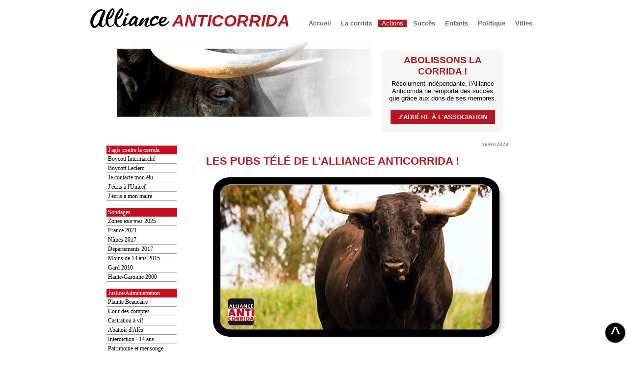

--- FILE ---
content_type: text/html; charset=UTF-8
request_url: https://allianceanticorrida.fr/actions/spot-pub-2022-alliance-anti-corrida.php
body_size: 5296
content:
<!doctype html>
<html lang="fr">
<head>
<meta charset="utf-8">
<title>Les pubs télé de l'Alliance Anticorrida - Association anti corrida, contre la tauromachie</title>
<meta name="viewport" content="width=device-width, initial-scale=1.0" >
<meta name="google-site-verification" content="3e5o9GEtYe6haNKA-WyDFas-Kx9OmGOweKW19j1g5Ec" >
<meta name="description" content="Découvrez les publicités chocs de l'Alliance Anticorrida. L'Alliance Anticorrida a le soutien de personnalités. L'Alliance Anticorrida agit contre la torture et la mort données en spectacle. De nombreux succès à notre actif." >
<meta name="identifier-url" content="https://www.allianceanticorrida.fr/" >
<meta name="keywords" content="anti corrida, anticorrida, association anti corrida, corridas, contre la tauromachie, Alliance Anticorrida, tauromachie, taureau, toros, taurin, toromachique, anti, contre, lutte, torero, toreador, banderilles, spectacle, suppression, abolition, bullfighting, pétition, personnalités, people, spectacle, violence, protection des enfants, bien-être animal, association, société, barbare, animaux, défense, torture, art, aficionado, matador, arène, culture, équestre, cheval, chevaux, picador, équitation, ibérique, espagnole, Espagne, tradition, cruauté, corida, contre la corrida, interdiction, mineurs, villes taurines, spectacle, taurin" >
<meta name="revisit-after" content="1 week" >
<meta name="author" content="Alliance Anticorrida" >
<meta name="creator" content="Alliance Anticorrida" >
<meta name="category" content="association ; non-profit" >
<meta name="publisher" content=" Anticorrida Alliance" >
<meta name="language" content="fr" >
<meta name="format" content="text/HTML" >
<meta name="date.created" content="(SCHEME=ISO8601)2007-08-01" >
<meta name="date.lastmodified" content="hebdomadaire ; weekly basis" >
<meta name="audience" content="all" >
<meta name="distribution" content="global" >
<meta name="acces" content="libre ; free" >
<meta name="cout" content="gratuit ; free" >
<link rel="apple-touch-icon" sizes="180x180" href="/apple-touch-icon.png" >
<link rel="icon" type="image/png" href="/favicon-32x32.png" sizes="32x32" >
<link rel="icon" type="image/png" href="/favicon-16x16.png" sizes="16x16" >
<link rel="manifest" href="/manifest.json" >
<link rel="mask-icon" href="/safari-pinned-tab.svg" color="#5bbad5" >
<meta name="theme-color" content="#ffffff" >
<link href='https://fonts.googleapis.com/css?family=Homemade+Apple' rel='stylesheet' type='text/css' >
<link href="../css/aa-2.css" rel="stylesheet" type="text/css">
<link href="../css/skeleton.css" rel="stylesheet" type="text/css">
<link href="../css/nav-JP.css" rel="stylesheet" type="text/css">
<!-- Google tag (gtag.js) -->

<script async src="https://www.googletagmanager.com/gtag/js?id=G-9WWR4QL0CQ"></script>
<script>
  window.dataLayer = window.dataLayer || [];
  function gtag(){dataLayer.push(arguments);}
  gtag('js', new Date());

  gtag('config', 'G-9WWR4QL0CQ');
</script>
</head>
<body><span id="top"></span>
<div id="page">
<div id="navFixed">
<nav class="clearfix">
<ul class="clearfix">
<li class="noSmartphone"><p>Alliance <span class="logo">anticorrida</span></p></li>
<li><a href="../index.html">Accueil</a></li>
<li><a href="../combat.html">La corrida</a></li>
<li><div class="selected">Actions</div></li>
<li><a href="../victoires/victoires.php">Succès</a></li>
<li><a href="../enfants/enseignement.php">Enfants</a></li>
<li><a href="../politique/politique.php">Politique</a></li>
<!--<li><a href="../boutique.html">Boutique</a></li>-->
<li><a href="../villes/villes-renoncent-alliance-anti-corrida.php">Villes</a></li>
</ul>
<a href="#" id="pull">Menu</a></nav>
</div>
<!-- header -->
<div class="container"><div id="header" class="noDesktop"><h1>Alliance <span class="logo">anticorrida</span></h1></div>
<div class="container">
<div class="row">
<div class="eight columns">
<div class="centre">
<img src="../img/header.jpg" alt="Alliance Anticorrida">
</div></div>
<div class="four columns">
<div class="centre">
<div id="jadhereAlassociation">
<h2>Abolissons la corrida&nbsp;!</h2>
Résolument indépendante, l'Alliance Anticorrida ne remporte des succès<br>
que grâce aux dons de ses membres.
<p class="jadhereAlassociation"><a href="../boutique.html" title="J'adhère à l'association">J'adhère à l'association</a></p><br>
</div></div></div></div></div><!-- Fin header -->

<br class="clearall">
<div class="row">
<div class="three columns"><div class="menu-victoires"><link href="../css/menu-villes-2.css" rel="stylesheet" type="text/css">

<ul class="menu-villesNews">
  <li>J'agis&nbsp;contre&nbsp;la&nbsp;corrida</li></ul>

<ul class="menu-villes">
<li><a href="intermarche-alliance-anti-corrida.php">Boycott Intermarché</a></li>
<li><a href="leclerc-promeut-la-corrida-alliance-anti-corrida.php">Boycott Leclerc</a></li>
<li><a href="contacter-les-parlementaires-alliance-anticorrida.php">Je&nbsp;contacte&nbsp;mon&nbsp;élu</a></li>
<li><a href="unicef-indignation-stop-aux-dons-alliance-anti-corrida.php">J'écris à l'Unicef</a></li>
<li><a href="rencontrez-votre-maire-alliance-anticorrida.php">J'écris à mon&nbsp;maire</a></li>
</ul>


<ul class="menu-villesNews"><li>Sondages</li></ul>

<ul class="menu-villes">
<li><a href="sondage-departements-taurins-alliance-anti-corrida-2025.php">Zones <em>taurines</em> 2025</a></li>
<li><a href="sondage-alternative-aux-corridas-alliance-anti-corrida-2021.php">France&nbsp;2021</a></li>
<li><a href="sondage-nimes-alliance-anti-corrida-2017.php">N&icirc;mes&nbsp;2017</a></li>
<li><a href="sondage-departements-taurins-alliance-anti-corrida-2017.php">Départements 2017</a></li>
<li><a href="sondage-alliance-anti-corrida-2015-mineurs.php">Moins de 14 ans 2015</a></li>
<li><a href="sondage-alliance-anti-corrida-2010.php">Gard&nbsp;2010</a></li>
<li><a href="sondage-toulouse-alliance-anti-corrida-2000.php">Haute-Garonne 2000</a></li>
</ul>




<ul class="menu-villesNews">
  <li>Justice/Administration</li></ul>

<ul class="menu-villes">
<li><a href="beaucaire-plainte-alliance-anticorrida.php">Plainte Beaucaire</a></li>
<li><a href="cour-des-comptes-alliance-anti-corrida.php">Cour des comptes</a></li>
<li><a href="castration-a-vif-alliance-anti-corrida.php">Castration à vif</a></li>
<li><a href="abattoirs-mobilisation-historique-des-personnalites-alliance-anti-corrida.php">Abattoir&nbsp;d'Al&egrave;s</a></li>
<li><a href="interdiction-arenes-enfants-alliance-anti-corrida.php">Interdiction&nbsp;&ndash;14 ans</a></li>
<li><a href="corrida-inscription-inventaire-patrimoine-mensonge.php">Patrimoine&nbsp;et&nbsp;mensonge</a></li>
<li><a href="europe-rejet-subventions-alliance-anticorrida.php">Europe&nbsp;:&nbsp;le&nbsp;d&eacute;ni </a></li>
<li><a href="taureau-poignarde.php">Taureau&nbsp;poignard&eacute;&nbsp;!</a></li>
<li><a href="diffamation.php">Adversaire&nbsp;l&eacute;gitime</a></li>

</ul>


<ul class="menu-villesNews">
<li>Actions diverses</li></ul>

<ul class="menu-villes">
<li><a href="leclerc-promeut-la-corrida-alliance-anti-corrida.php">Boycott Leclerc</a></li>
<li><a href="spot-pub-2022-alliance-anti-corrida.php">Les&nbsp;pubs&nbsp;télé</a></li>
<li><a href="bouvine-amalgame-alliance-anti-corrida.php">Bouvine et amalgame</a></li>
<li><a href="stop-abattage-sans-etourdissement.php">Abattage&nbsp;rituel</a></li>
<li><a href="personnalites-anti-corrida.php">Personnalit&eacute;s&nbsp;contre</a></li>
<li><a href="pamela-anderson-remet-595000-signatures-contre-la-corrida.php">Pamela&nbsp;Anderson</a></li>
<li><a href="manif-2010.php">Marche&nbsp;anticorrida </a></li>
<li><a href="actions-choc.php">Actions&nbsp;choc</a></li>
<li><a href="affichage-4x3-survols-publicitaires-alliance-anti-corrida.php">Affichage&nbsp;et&nbsp;survols</a></li>
<li><a href="figure-geante.php">N&icirc;mes&nbsp;:&nbsp;figure g&eacute;ante</a></li>
</ul>



<ul class="menu-villesNews"><li>Les procorrida</li></ul>

<ul class="menu-villes">
<li><a href="personnalites-pro-corrida.php">Personnalit&eacute;s&nbsp;pro</a></li>
<li><a href="taureau-a-la-corde-eyragues-lettre-ouverte.php">Mensonges&nbsp;des&nbsp;pro</a></li>
<li><a href="raseteurs.php">Raseteurs&nbsp;banderilleros</a></li>
</ul>




</div></div>
<div class="nine columns">


<div class="date">18/07/2023</div>
<br >
<h2>les pubs télé de l'ALLIANCE ANTICORRIDA&nbsp;!</h2>
<a href="https://www.youtube.com/watch?v=dk5phT1tJtg">
<img src="../img/img-actions/montage-video-spot-tv.jpg" alt="Alliance Anticorrida" class="centre"></a>
<br>
<p align="justify">Après le spot de 2022 sur CNews, BFMTV et RMC, l'Alliance Anticorrida a décidé de toucher un cœur de cible plus large, avec une nouvelle publicité sur 6ter, W9 et Gulli.</p>
<p align="justify">L’inévitable censure a contraint l’association à trouver un angle pour évoquer l’horrible réalité, pourtant accessible à tout un chacun, et sans limite d’âge dans les arènes. Contrairement à ce que d'aucuns pourraient penser, le clip anticorrida suscite le questionnement et engage   le spectateur.</p>
<p align="justify">  Diffusée une première fois pour la feria de Nîmes, la publicité  reprend le 19 juillet jusqu'au 15 août pendant toutes les corridas de l’été. Entre des programmes comme <em>NCIS</em>, <em>Daniel Balavoine : vivre ou survivre</em>, <em>Goldman : un héros si discret</em>, <em>Le meilleur du Marrakech du rire</em>, <em>Un dîner presque parfait</em> ou encore <em>Enquête d'action</em>, les 260 passages du clip sensibiliseront 23 millions de spectateurs à la douloureuse réalité de la corrida.</p>
<p align="justify">Le coût de la pub est estimé à 60&nbsp;000&nbsp;€. Mais, afin que chacun puisse se sentir pleinement acteur de cette campagne, un financement participatif à hauteur de 12&nbsp;000&nbsp;€ a été mis en œuvre. Il a d'ores et déjà permis de collecter près de 9&nbsp;000&nbsp;€. </p>
<p align="justify"> L'objectif de l’association est de convaincre, le grand public de soutenir l'interdiction d’un spectacle barbare que rien ne peut justifier.</p>
<span class="puceNoire">&bull; </span><a href="https://www.youtube.com/watch?v=dk5phT1tJtg"> <strong>Visionner le spot télé 2023</strong></a> 
<br>
<blockquote class="twitter-tweet"><p lang="fr" dir="ltr">Découvrez la nouvelle pub télé de l&#39;Alliance <a href="https://x.com/Anticorrida?ref_src=twsrc%5Etfw">@anticorrida</a>. La diffusion débute pour la feria de Nîmes sur <a href="https://x.com/6ter?ref_src=twsrc%5Etfw">@6ter</a>, <a href="https://x.com/W9?ref_src=twsrc%5Etfw">@W9</a> et <a href="https://x.com/gulli?ref_src=twsrc%5Etfw">@gulli</a>. Elle se poursuivra durant les <a href="https://x.com/hashtag/corridas?src=hash&amp;ref_src=twsrc%5Etfw">#corridas</a> de l&#39;été, du 19 juillet jusqu&#39;au 15 août. <a href="https://t.co/G7pkSAOTB8">https://t.co/G7pkSAOTB8</a></p>&mdash; Alliance Anticorrida (@Anticorrida) <a href="https://x.com/Anticorrida/status/1662024700292132865?ref_src=twsrc%5Etfw">May 26, 2023</a></blockquote> <script async src="https://platform.x.com/widgets.js" charset="utf-8"></script> 
<p></p>

<hr>
<br class="clearall">



<a href="https://www.youtube.com/watch?v=oRhRoVeHiyo">
<img src="../img/img-actions/spot-2022.jpg" alt="Alliance Anticorrida" class="centre">
</a>
<p align="justify">En 2022, l'Alliance Anticorrida avait déjà marqué les esprits par un spot qui avait tourné en boucle tout l’été sur CNews BFMTV et RMC. Son contenu, à caractère didactique, s’adressait plus particulièrement aux décideurs, au monde politique et associatif. </p>
<p align="justify" class="texteJustify"> Le D<sup>r</sup> Courreau, professeur de zootechnie et <a href="https://www.veterinaires-anticorrida.fr/">fondateur du COVAC</a>, et le D<sup>r</sup> Richier, psychiatre et fondateur du <a href="https://www.collectif-protec.fr/">collectif PROTEC</a>, y exposaient le déroulement d'une corrida et l'impact d'un tel spectacle sur les enfants.</p>
<p align="justify"  class="texteJustify">Le spot était doublé d'une campagne digitale sur les réseaux sociaux.</p>

<br>

<span class="puceNoire">&bull; </span><a href="https://www.youtube.com/watch?v=oRhRoVeHiyo"> <strong>Visionner le spot télé 2022</strong></a> 
<br>

<br>

<blockquote class="twitter-tweet"><p lang="fr" dir="ltr">Du jamais vu à la télévision‼️L&#39;Alliance <a href="https://x.com/Anticorrida?ref_src=twsrc%5Etfw">@Anticorrida</a><br>lance un spot publicitaire. Pendant les corridas de l&#39;été, le vrai visage de la <a href="https://x.com/hashtag/corrida?src=hash&amp;ref_src=twsrc%5Etfw">#corrida</a> et l&#39;impact sur les enfants seront dévoilés par des professionnels. Voir le clip sur <a href="https://t.co/IyK4szJW0j">https://t.co/IyK4szJW0j</a></p>&mdash; Alliance Anticorrida (@Anticorrida) <a href="https://x.com/Anticorrida/status/1549725284227760129?ref_src=twsrc%5Etfw">July 20, 2022</a></blockquote> <script async src="https://platform.x.com/widgets.js"></script> 
<br>
<span class="puceNoire">&bull; </span><a href="https://www.youtube.com/watch?v=gb-zEoKuhls"> <strong>Visionner la version longue (2 minutes)</strong></a>
<p></p>

</div></div>
<br class="clearall">

<!-- footer -->
<div id="footer"><div class="row">
<!--Social-->
<div class="four columns">
<a href="https://www.facebook.com/AllianceAnticorrida" title="Facebook"><img src="../img/Nouveaux-icones/Facebook.gif" alt="Facebook Alliance Anticorrida" ></a>&nbsp;&nbsp;&nbsp;&nbsp;&nbsp;
<a href="https://x.com/Anticorrida" title="X"><img src="../img/Nouveaux-icones/x.png" alt="X Alliance Anticorrida" ></a>&nbsp; &nbsp;&nbsp;&nbsp;
<a href="https://www.instagram.com/allianceanticorrida/" title="Instagram"><img src="../img/Nouveaux-icones/Instagram.gif" alt="Instagram Alliance Anticorrida" ></a>&nbsp; &nbsp;&nbsp;&nbsp;
<a href="https://www.youtube.com/c/AllianceAnticorrida" title="You Tube"><img src="../img/Nouveaux-icones/Youtube.gif" alt="Youtube Alliance Anticorrida" ></a>
</div>
<!--Alliance-->
<div class="four columns">
<strong><a href="https://www.allianceanticorrida.fr/infos-legales.html">Mentions légales</a>   - 
<a href="https://www.allianceanticorrida.fr/Docs_atelecharger/etudes.pdf">Études </a><br >
Alliance Anticorrida - BP 77023<br >
30910 Nîmes cedex&nbsp;2</strong>
</div>
<!--Don-->
<div class="four columns"> 
<a href="../boutique.html" title="Faire un don"><img src="../img/Nouveaux-icones/don.png" alt="faire un don" width="84" height="44" ></a>&nbsp;&nbsp;&nbsp;
<a href="../contact.php" title="Envoyer un mail"><img src="../img/Nouveaux-icones/mail.gif" alt="inscription" ></a>&nbsp;&nbsp;&nbsp;
<a href="../newsletter.php" title="Newsletter"><img src="../img/Nouveaux-icones/newsletter.png" alt="inscription" ></a>&nbsp;&nbsp;&nbsp;
</div>

</div><br class="clearall" ><a href="#top" title="Retour en haut" id="scrollTop">^</a></div></div></div>
<br class="clearall" >
<br class="clearall" >
<script src="https://ajax.googleapis.com/ajax/libs/jquery/1.9.1/jquery.min.js"></script>
<script>$(function() {var pull 		= $('#pull');menu 		= $('nav ul');menuHeight	= menu.height();$(pull).on('click', function(e) {e.preventDefault();menu.slideToggle();});$(window).resize(function(){var w = $(window).width();if(w > 320 && menu.is(':hidden')) {menu.removeAttr('style');}});});</script>
</body></html>

--- FILE ---
content_type: text/css
request_url: https://allianceanticorrida.fr/css/aa-2.css
body_size: 3235
content:
img { border-style: none;}

.clearall { clear: both; }
ol, ul, li {list-style: none;}
@font-face {font-family: 'florencia_blonflorenciablonde';src: url('florencia_blonde-webfont.woff2') format('woff2'),url('florencia_blonde-webfont.woff') format('woff');font-weight: normal;font-style: normal;}
body{ font-family: Geneva, Arial, Helvetica, sans-serif; margin: 0; padding: 0; opacity: 1; line-height: normal; font-size: 0.9em; background-color: #FFF; }
#container { padding-top: 50px; margin-top: 50px;  }
#page{ max-width: 890px; width: auto; margin-right: auto; margin-left: auto; background-color: rgb(255,255,255);padding-top: 55px;  }
#header {height: auto;width: auto;margin-right: auto;margin-left: auto;text-align: center;}
#header h1 { background-color: #fff; text-align: center; font-family: 'florencia_blonflorenciablonde', cursive; color: #000; text-transform: none;  font-size: 5.5em; padding-right: 0em; padding-left: 0px; margin-top: 0em; margin-right: 0em; margin-bottom: -0.3em; margin-left: 0; padding-top: 0em; font-weight: lighter; } 
#header h1 .logo {font-family: Geneva, Arial, Helvetica, sans-serif;text-transform: uppercase;color: #B51621;font-weight: 900;font-style: italic;font-size: 0.65em;margin-left: -0.2em;position: relative; top: 0.07em;}
#footer {text-align: center;  margin-right: auto; margin-left: auto; margin-bottom: 5em;background-color: rgb(246,246,246); padding-top: 1em; }

/* Actus*/
#pave-actus{ float: left; height: auto; background-color: rgb(246,246,246); }
#pave-actus p{ padding-bottom: 0.5em; padding-right: 10px; padding-left: 10px; text-align: justify; height: auto; }
.date { color: #666666; margin-right: 1em; font-size: x-small; position: relative; float: right; margin-top: 0.7em; }
.textePaveActu { text-align: justify; text-align-last: left; -moz-text-align-last: left; padding-right: 1em; padding-left: 1em; }
#pave-actus img{ float: left; margin-right: 0.5em; }
#pave-actus h2{
	clear: none;
	color: #B51621;
	font-size: 1.2em;
	text-transform: none;
	margin-bottom: 5px;
	margin-top: 12px;
	font-family: Optima, "Trebuchet MS", Lucida, Arial, Geneva, Verdana, "Lucida Grande", Tahoma, Helvetica, sans-serif;
}
.fond-victoires{ background-color: rgb(255,0,0); height: 100px; border: thin solid rgb(204,204,204); }
.lire-la-suite{ font-weight: normal; font-style: normal; margin-left: 0.625em; font-size: 12px; margin-right: 0.625em;}
.lire-la-suite a:hover {color: #fff; background-color: #B51621; }
.enSavoirPlus {clear: left; color: #B51621; font-size: 1.3em; font-weight: normal; padding-top: 0.5em;border-top-width: thin; border-top-style: solid; border-top-color: #d9dada; background-color: rgb(238,238,238); padding-bottom: 0.5em; margin-bottom: 0.6em;text-align: center; }


/* Vidéo*/
.video { text-align: center; display: block; margin-right: auto; margin-left: auto; }

/* H Titres */
h1{ color: #B51621;text-transform: uppercase; margin-left: 3.5em; margin-bottom: 5px; }
h2{clear: both;color: #B51621;font-size: 1.5em;text-transform: uppercase;font-family: Optima, "Trebuchet MS", Lucida, Arial, Geneva, Verdana, "Lucida Grande", Tahoma, Helvetica, sans-serif;}
.centre h2{ clear: both; color: #B51621; font-size: 1.5em; text-transform: uppercase; font-family: Optima, "Trebuchet MS", Lucida, Arial, Geneva, Verdana, "Lucida Grande", Tahoma, Helvetica, sans-serif; margin-bottom: 0em; margin-top: 1em; }
h3{ clear: both; padding-left: 0.625em; margin-top: 15px; color: #B51621; font-size: 15px; }
h4{
	clear: both;
	font-size: x-large;
	color: #B51621;
	text-transform: uppercase;
	margin-bottom: 5px;
	border-bottom-width: 1px;
	border-bottom-style: solid;
	border-bottom-color: #B51621;
	font-family: Optima, "Trebuchet MS", Lucida, Arial, Geneva, Verdana, "Lucida Grande", Tahoma, Helvetica, sans-serif;
}
h5 {color: #B51621;font-size: 1.3em;text-transform: none; margin-block-end: 0em;}
h6 { clear: left; color: #333; font-size: 1.3em; font-weight: normal; padding-top: 0.5em;border-top-width: thin; border-top-style: solid; border-top-color: #d9dada; background-color: rgb(238,238,238); padding-bottom: 0.5em; margin-bottom: 0.6em; margin-right: 2em; margin-left: 2em; text-align: center; }

.titres-ts-jb {
	color: #333333;
	font-size: 12px;
	font-weight: bold;
}
.titres-depliants-jb { color: #B51621; font-size: 14px; font-style: italic; font-weight: bold; line-height: 25px; margin-right: auto; margin-left: auto; }
.titreMunicipales {clear: left;clip: rect(auto, auto, -10px, auto);color: #0662C6;font-size: 1em;font-weight: 700;margin-bottom: 0;margin-top: 0px;padding-bottom: 5px;text-transform: uppercase;}

/* J'adhère */
#jadhereAlassociation{ height: auto; text-align: center; background-color: rgb(246,246,246); font-size: 0.9em; } 
#jadhereAlassociation h2{ text-align: center; margin-bottom: 0.3em; padding-top: 0.4em; }
#jadhereAlassociationTitre{ font-size: 2em; font-weight: bold; }
.jadhereAlassociation{ text-transform: uppercase; color: #FFF; background-color: #B51621; text-align: center; width: auto; max-width:200px; margin-right: auto; margin-left: auto; padding: 0.5em; font-weight: bold; margin-bottom: 0.2em; margin-top: 1.3em; }
.jadhereAlassociation a{color:#FFF;}
.jadhereAlassociation a:hover{color:#FFF;}

/* Commun */
img{ border: none;max-width: 100%;height: auto; }
a {color:#B51621; text-decoration: none;}
a:hover{ color: #fff; background-color: #B51621; }
.Style1 {font-size: 0.7em;}
.texteJustify { text-align: justify; text-align-last: left; -moz-text-align-last:left;}
.texteCentre { text-align: center; }
.grisdroit {color: #666666;font-size: 0.8em; margin: 0;text-align: right;}
.grisItalique { color: #666666; font-size: 0.9em; font-style: italic; margin: 0;}
.gris { color: #666666; font-size: 0.95em; margin-top: 0px; }
.grisLivraison { color: #333; font-size: 1.2em; font-weight: lighter; padding-top: 0.5em; text-align: center; }
.twitter-tweet {text-align: center; display: block; margin-right: auto; margin-left: auto; }
.rouge {color: #B51621;}
.noir {color: #000000;}
.blanc { background-color: rgb(255,255,255); height: 2em; }
.petit {
	color: #FFFFFF;
	font-size: 0.8em;
	text-align: right;
}
.toutPetit {color: #333;font-size: 0.8em;}
.legendeDroite { color: #666666; font-size: 0.8em; text-align: right; float: right; clear: both; }
.legendeGauche{color: #666666;font-size: 0.8em;text-align: left; float: left; clear: both;}
.texteFondGris{ background-color: rgb(246,246,246); float: left; margin-bottom: 1.25em; text-align: justify; padding: 1.25em; margin-top: 0.5em; }
.texteCentreBoutique {
	text-align: center;
	display: block;
	margin-right: auto;
	margin-left: auto;
	padding-right: 1em;
	padding-left: 1em;
}
.contourGris {border:1px solid grey;}
.droite {float:right;margin-left:8px;margin-top:2px;vertical-align:middle;}
.centre { text-align: center; display: block; margin-right: auto; margin-left: auto; }
.gauche { float: left; margin-right: 8px; margin-top: 2px; vertical-align: middle; }
.gaucheImg { padding-right: 1em; }
.toute-repro-jb {font-size: x-small;font-style: normal;line-height: 17px;}
.petitRouge { color: #B51621; font-size: 0.8em; text-align: left; }
.petitGris {color: #666; font-size: 0.6em;}
.gaucheform {float: left;margin-right: 20px; margin-top: 5px;}
.bordureImgCentre { text-align: center; display: block; margin-right: auto; margin-left: auto; border: thin solid rgb(153,153,153); }
.articleGauche { border-bottom: 1px solid #B51621; clear: both; margin-bottom: 25px; padding-bottom: 12px;  margin-right: 2em; text-align: justify; }
.articleDroite { border-bottom: 1px solid #B51621; clear: both; margin-bottom: 25px; padding-bottom: 12px;  margin-left: 2em; text-align: justify; }
sup {  font-size: xx-small; top: 2em; }

/* HR */
hr { width: 100%; margin-right: auto; margin-left: auto; color: rgb(255,255,255); margin-bottom: 0.7em; }
hr.degradeRouge { border: 0; height: 1px; background-image: linear-gradient(to right, rgba(197, 14, 31, 0.1), rgba(197, 14, 31, 1), rgba(197, 14, 31, 0.1)); }

/*Retour haut de page*/
#scrollTop{border: thin solid #999; border-radius: 50%; bottom: 20px; background:#000;color: #FFF; cursor: pointer; font-family: Verdana, Geneva, sans-serif; font-size: 40px; height: 40px; position: fixed; right: 5px; text-align: center; width: 40px; z-index: 5; text-decoration: none; }
#scrollTop:hover{background:#FFF;border: thin solid #000;color:#000;}

/* Puces */
.puceNoire { color: #000000; margin-left: 1.5em; }
.puce_noire { list-style-image: url(../img/puce_noire.gif); }
.puce_noire li {padding-bottom:3px}  
.puce_noire_municipales ul {margin-left: 1px;}
ul.puce_noire_municipales { list-style-image: url(../img/puce_noire.gif); margin-top: 6px; padding-left: 0px; }
ul.puce_noire_municipales  {list-style-image: url('../img/puce_noire.gif');padding-left: 0px;margin-top: 6px;}
.puce_noire_municipales li {padding-bottom:3px} 
.puce_rouge { list-style-image: url(../img/puce-rouge.jpg); padding-left: 12px; margin-top: 6px; }
.puce_rouge ul {margin-left: 1px; }
.puce_rouge li {padding-bottom:5px;  list-style-image: url(../img/puce-rouge.jpg);} 

/*Formulaires*/
label{float:left;display:inline;width:150px;color:#b51621; text-align: left; }
#labeltexte{float:left;display:inline;color:#000000;margin-left: 55px;width: 198px;font-weight: bold;}
div#formulaire{ width: 90%; margin-right: auto; margin-left: auto; }
.formulaire{ width: 90%; margin-right: auto; margin-left: auto; }
div#formulaire .espace-haut{margin-top: 13px; width:90%; }
div#formulaire ul#formulaire-contact li, div#formulaire form#signer p{margin-bottom: 20px;}
.input, div#formulaire form#signer textarea{ width: 100%;text-align: left; }
div#formulaire label{float:none;display:block;}
div#formulaire ul{margin-left:0;padding-left:0;}
div#formulaire li{margin-left:15px;padding-left:0;}
.avertissement{-webkit-border-radius: 20px;border-radius: 20px;color: #666666;font-weight: bold;font-size: 1.1em;border: 2px solid #666666;padding: 10px;text-align: center;background-color: rgb(247,247,247);}

/*Adhesion*/
div#adhesion label {color: black;}
div#adhesion div.colonne{float:left; width:50%;}
div#adhesion fieldset, div#adhesion address {margin-bottom:20px;}
div#adhesion .legende, div#adhesion div#imprimer a{font-size: medium; font-weight: bold; color: #b51621;}
div#adhesion hr{clear:both;}
div#adhesion .adhesion-type{float:left; width:23%;font-weight:bold;}
div#adhesion .adhesion-titre{ float: left; width: 32%; margin-left: 10px; font-style: italic;}
div#adhesion .adhesion-prix{float:left; width:14%; margin-right:10px; text-align:right;}
div#adhesion .adhesion-nb{float:left; width:13%;}
div#adhesion .adhesion-total{float:left; width:13%;}
div#adhesion .sep{clear:both;width:100%;height:15px;}
div#adhesion .texte-a-droite, div#adhesion .texte-a-droite p{text-align: right;}
div#adhesion .avertissement {text-align: left; margin-left: 15px;}
div#adhesion .avertissement li{margin-left: 15px;}


@media only screen and (max-width:1100px){ 
#navFixed h1 {font-size: 4em;}
}
@media only screen and (max-width:900px){
#scrollTop{display:none;}
#header h1 { font-size: 5em; margin-top: -0.4em; margin-right: auto; margin-left: auto; margin-bottom:-0.6em; }
nav {padding-bottom: 0em;}
#page{padding-top: 70px; }
#jadhereAlassociation{ height: auto; margin-top: -0.3em; text-align: center; background-color: rgb(240,240,240); } 
#jadhereAlassociation h2{ text-align: center; margin-bottom: 0.3em; padding-top: 0.4em;font-size: 1.2em;}
#jadhereAlassociationTitre{ font-size: 1.5em; font-weight: bold; }
.jadhereAlassociation{ text-transform: uppercase; color: #FFF; background-color: #B51621; text-align: center; width: auto; max-width: 200px; margin-right: auto; margin-left: auto; padding: 0.5em; font-weight: bold; margin-bottom: 0.2em; }
.jadhereAlassociation a{ color: #FFF; font-size: 1em; font-weight: bold; }
.noDesktop {display: block;}
}
@media only screen and (max-width:799px){ 
#header h1 { /* [disabled]font-size: 5em; */ margin-top: -0.4em; margin-right: auto; margin-left: auto; }
nav {padding-bottom: 0em;}
#page{ max-width: 890px; width: auto; margin-right: auto; margin-left: auto;  padding-top: 70px; }
.video { }
#pave-actus h2 { text-transform: none; clear: none; margin-bottom: 5px; margin-top: 10px;}
#jadhereAlassociation{ height: auto; margin-top: -1em; text-align: center; background-color: rgb(240,240,240); } 
#jadhereAlassociation h2{ text-align: center; margin-bottom: 0.3em; padding-top: 0.4em;font-size: 1.2em;}
#jadhereAlassociationTitre{ font-size: 1.5em; font-weight: bold; }
.jadhereAlassociation{ text-transform: uppercase; color: #FFF; background-color: #B51621; text-align: center; width: auto; max-width: 200px; margin-right: auto; margin-left: auto; padding: 0.5em; font-weight: bold; margin-bottom: 0.2em; }
.jadhereAlassociation a{ color: #FFF; font-size: 1em; font-weight: bold; }
}
@media screen and (max-width:750px) { 
h4{ font-size: large; margin-top: -0.2em; }
#header h1 { font-size: 5em; margin-top: -0.4em; margin-right: auto; margin-left: auto; }
.noTablet{display:none;}
.yesTablet{display: block;}
#jadhereAlassociation{ height: auto; margin-top: -1.5em; text-align: center; background-color: rgb(240,240,240); } 
#jadhereAlassociation h2{ text-align: center; margin-bottom: 0.3em; padding-top: 0.4em;font-size: 1.2em;}
#jadhereAlassociationTitre{ font-size: 1.5em; font-weight: bold; }
.jadhereAlassociation{ text-transform: uppercase; color: #FFF; background-color: #B51621; text-align: center; width: auto; max-width: 200px; margin-right: auto; margin-left: auto;/* [disabled]padding: 0.5em; */ font-weight: bold; margin-bottom: 0.2em; }
.jadhereAlassociation a{ color: #FFF; font-size: 1em; font-weight: bold; }
}
@media screen and (max-width:630px) { 
#header h1 { font-size: 4em;/* [disabled]margin-top: -0.5em; */ }
#page{ max-width: 890px; width: auto; margin-right: auto; margin-left: auto;  padding-top: 65px; }
}
@media screen and (max-width:530px) {
	#header h1 { font-size: 3.5em;} 
}
@media screen and (max-width:470px) { 
#header h1 { font-size: 3em;/* [disabled]margin-top: -0.5em; */ margin-right: auto; margin-left: auto; margin-bottom:-0.8em; }
#page{ padding-top: 57px; }
.noSmartphone{display:none;}
.yesSmartphone{display: block;}
}
@media screen and (max-width:385px) { 
#page{ padding-top: 55px; }
nav{height:auto;}
#header h1 { font-size: 2.5em;/* [disabled]margin-top: -0.5em; */margin-bottom:-1em; }
}
@media screen and (max-width:385px) { 
#header h1 { font-size: 2em;/* [disabled]margin-top: -0.5em; */margin-bottom:-1.2em; }
}


--- FILE ---
content_type: text/css
request_url: https://allianceanticorrida.fr/css/skeleton.css
body_size: 629
content:
.container{ /* [disabled]background-color: rgb(0,255,255); */ position: relative; width: 100%; max-width: 890px; padding: 0; box-sizing: border-box; margin-top: 2em; margin-right: auto; margin-bottom: 0; margin-left: auto; }
.column,.columns{ width: 100%; float: left; box-sizing: border-box; }
.column,.columns{margin-bottom:.75rem;}
@media (min-width:320px){.container{width:95%;padding:0;}}
@media (min-width:750px){.container{width:95%;}
.column,.columns{ margin-left: 2%;}/* 4%*/
.column:first-child,.columns:first-child{margin-left:0;}
.one.column,
.one.columns{width:4.66666666667%;}
.two.columns{width:13.3333333333%;}
.three.columns{width:22%;}
.four.columns{ width: 30.6666666667%; }
.fourhalf.columns{ width: 48%; }
.fourhalf.columns p{ font-size: 0.9em; margin-top: -0.2em; margin-bottom: 2em; height: 135px; margin-top: -2em; }
.five.columns{width:39.3333333333%;}
.six.columns{width:48%;}
.seven.columns{width:56.6666666667%;}
.eight.columns{width:65.3333333333%;}
.nine.columns{width:74.0%;}
.ten.columns{width:82.6666666667%;}
.eleven.columns{width:91.3333333333%;}
.twelve.columns{width:100%;margin-left:0;}
.one-third.column{width:30.6666666667%;}
.two-thirds.column{width:65.3333333333%;}
.one-half.column{width:48%;}
.offset-by-one.column,
.offset-by-one.columns{margin-left:8.66666666667%;}
.offset-by-two.column,
.offset-by-two.columns{margin-left:17.3333333333%;}
.offset-by-three.column,
.offset-by-three.columns{margin-left:26%;}
.offset-by-four.column,
.offset-by-four.columns{margin-left:34.6666666667%;}
.offset-by-five.column,
.offset-by-five.columns{margin-left:43.3333333333%;}
.offset-by-six.column,
.offset-by-six.columns{margin-left:52%;}
.offset-by-seven.column,
.offset-by-seven.columns{margin-left:60.6666666667%;}
.offset-by-eight.column,
.offset-by-eight.columns{margin-left:69.3333333333%;}
.offset-by-nine.column,
.offset-by-nine.columns{margin-left:78.0%;}
.offset-by-ten.column,
.offset-by-ten.columns{margin-left:86.6666666667%;}
.offset-by-eleven.column,
.offset-by-eleven.columns{margin-left:95.3333333333%;}
.offset-by-one-third.column,
.offset-by-one-third.columns{margin-left:34.6666666667%;}
.offset-by-two-thirds.column,
.offset-by-two-thirds.columns{margin-left:69.3333333333%;}
.offset-by-one-half.column,
.offset-by-one-half.columns{margin-left:52%;}
}


--- FILE ---
content_type: text/css
request_url: https://allianceanticorrida.fr/css/nav-JP.css
body_size: 970
content:
@charset "utf-8";
.selected{background-color:#B51621;color:#FFF;display:inline-block;font-weight:400;padding-left:8px;padding-right:8px;text-align:center;text-decoration:none;width:auto;}
.active{ background-color: #B51621; color: #FFF;font-weight: 400;text-align: center; text-decoration: none; width: auto; }
nav a#pull{display:none;}
nav{ font-size: small; position: relative; width: 100%; font-weight: bold; }
nav a{color:#666;line-height:20px;padding-left:8px;padding-right:8px;text-align:center;text-decoration:none;width:auto;}
nav a:hover,nav a:active{background-color:#B51621;color:#FFF;}
nav li{display:inline;}
nav li a{-moz-box-sizing:border-box;-webkit-box-sizing:border-box;box-sizing:border-box;}
nav li:last-child a{border-right:0;}
nav ul{ padding: 0; text-align: center; width: auto; /* [disabled]margin-top: 0.5em; */ margin-right: auto; margin-bottom: 0; margin-left: auto; }
#navFixed{ position: fixed; left: 0px; top: 0px; right: 0px; z-index: 1; background-color: #FFF;}
#navFixed p { background-color: #fff; text-align: center; font-family: 'florencia_blonflorenciablonde', cursive; color: #000; text-transform: none; font-size: 4em; padding-right: 0.5em;font-weight: lighter; display: inline; margin-left: 0em; padding-bottom: 0em; margin-top: 0em; } 
#navFixed p .logo { font-family: Geneva, Arial, Helvetica, sans-serif; text-transform: uppercase; color: #B51621; font-weight: 900; font-style: italic; font-size: 0.65em; margin-left: -0.2em; position: relative; top: 0.07em; }
.yesTablet{display: none;}
.noDesktop {display: none;}
@media only screen and (max-width:890px){
nav{ height: auto;font-size: small;}
nav ul{width:95%;display:block;height:auto;}
nav li{width:50%;float:left;position:relative;}
nav a{ text-align: left;}
.noDesktop {display: block;}
}
@media only screen and (max-width:900px){
nav{border-bottom:0;font-size:large;}
nav a{line-height:40px;}
nav li{display:block;float:none;width:95%;}
nav ul{display:none;height:auto;}
nav a#pull{ display: block; background-color: #000; position: relative; color: #FFF; margin-right: auto; margin-left: auto;font-weight: lighter; }
nav a#pull:after{content:"";width:1.875em;height:1.875em;display:inline-block;position:absolute;right:25px;top:10px;background-image:url(nav-icon.png);background-repeat:no-repeat;}
nav a:hover, nav a:active{ color: #FFF; background-color: #B51621;}
}
@media only screen and (max-width:400px){
nav li{display:block;float:none;width:95%;}
nav li a{border-bottom:1px solid #999999;}
.selected{border-bottom:1px solid #999999;}
}
@media screen and (max-width:750px) {
.noTablet{display:none;}
.yesTablet{display: block;}
.noDesktop {display: block;}
}
@media screen and (max-width:800px) {
#index-jb h1{margin-left: 0.5em; font-size:large;}
h4{margin-left: 0.5em; font-size:large;}
}
@media only screen and (max-width:900px){ 

}

--- FILE ---
content_type: text/css
request_url: https://allianceanticorrida.fr/css/menu-villes-2.css
body_size: 581
content:
@charset "utf-8";
.menu-villesNews { padding: 0; list-style: none; text-align: left; width: 144px; margin-top: 1em; margin-right: 0; margin-bottom: 0; margin-left: 0; }
.menu-villesNews ul {padding:0;margin: 0 auto;list-style:none;text-align: left;}
.menu-villesNews li { background-color: #c50e1f; font-family: verdana; font-size: 0.8em; padding-top: 3px; padding-right: 0; padding-bottom: 3px; padding-left: 3px; color: #FFFFFF; }
.menu-villes { padding: 0; margin: 0; list-style: none; text-align: left; width: 143px;}
.menu-villes ul {padding:0;margin: 0 auto;list-style:none;text-align: left;}
.menu-villes li {background-color:#FFFFFF;margin-bottom:0px;color: #000000;border-bottom-width: 1px;border-bottom-style: solid;border-bottom-color: #999999;}
.menu-villes li li {max-height:0;overflow: hidden;border:none;margin:0;background-color: #FFFFFF;}
.menu-villes a {display:block;text-decoration: none;color: #000000;font-family: verdana;font-size:0.8em;padding-top: 3px;padding-right: 0;padding-bottom: 3px;padding-left: 3px;}
.menu-villes ul li a, .menu-villes li:hover li a {color: #FFF;font-family: verdana;font-size:0.8em;}
.menu-villes li:hover { background-color: #DBDBDB; }
.menu-villes ul li:last-child {border:none;}
.menu-villes li:hover li {max-height: 15em;}
a:hover{ color: #000; background-color: #DBDBDB; }
.menu-villes a:visited { /* [disabled]color: #999999; */ }
@media screen and (max-width:750px) {
.menu-villesNews { /* [disabled]display: none; */ }
.menu-villes { width: 143px; text-align: center; margin-right: auto; margin-left: auto; display:inline; }
.menu-villes a {display:inline;}
li { display : inline; border: thin solid #CCC; padding: 0.3em; line-height: 2em; }


